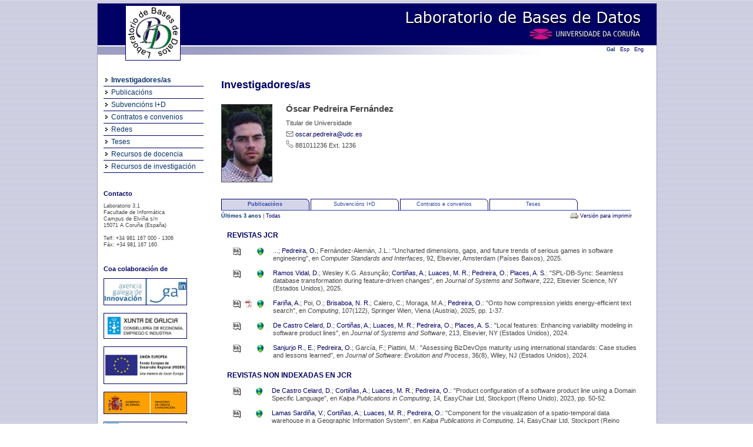

--- FILE ---
content_type: text/html;charset=UTF-8
request_url: https://lbd.udc.es/ShowResearcherInformation.do;jsessionid=8566EC75E580FA09E5A371A171CBFE67?id=98
body_size: 7916
content:
<!DOCTYPE html PUBLIC "-//W3C//DTD XHTML 1.0 Strict//EN" "http://www.w3.org/TR/xhtml1/DTD/xhtml1-strict.dtd">
<html xmlns="http://www.w3.org/1999/xhtml"><head><title>Laboratorio de Bases de Datos - Información de Investigador/a</title><link href="/img/favicon.ico;jsessionid=31C21068EE88496FDB767BB65AB1C19F" rel="shortcut icon"/><link media="screen" type="text/css" href="/css/public/styles.css;jsessionid=31C21068EE88496FDB767BB65AB1C19F" rel="StyleSheet"/><link title="Print Preview" media="screen" type="text/css" href="/css/print-publications.css;jsessionid=31C21068EE88496FDB767BB65AB1C19F" rel="alternate StyleSheet"/><link href="/js/jQuery/jScroller2/jscroller2-1.0.css;jsessionid=31C21068EE88496FDB767BB65AB1C19F" type="text/css" rel="stylesheet"/><meta content="text/html; charset=utf8" http-equiv="Content-Type"/><script src="/js/jQuery/jquery-1.4.2.min.js;jsessionid=31C21068EE88496FDB767BB65AB1C19F" type="text/javascript">;</script><script src="/js/jQuery/jScroller2/jscroller2-1.5.js;jsessionid=31C21068EE88496FDB767BB65AB1C19F" type="text/javascript">;</script><script src="/js/GenericUtils.js;jsessionid=31C21068EE88496FDB767BB65AB1C19F" type="text/javascript">;</script><script src="/js/FindFormUtils.js;jsessionid=31C21068EE88496FDB767BB65AB1C19F" type="text/javascript">;</script><script src="/js/ActivateLinks.js;jsessionid=31C21068EE88496FDB767BB65AB1C19F" type="text/javascript">;</script></head><body><div id="wrapper"><div id="header">

  



<div class="functions">
		
	<!-- Menu idiomas e RSS -->
		
	
			
	
			
	
			
	
	
	<!-- Idiomas -->
	
	<div class="grupo">
		<a href="http://lbd.udc.es/ShowResearcherInformation.do?lang=gl_ES&id=98" class="classic" id="glLocale">Gal</a>
		<a href="http://lbd.udc.es/ShowResearcherInformation.do?lang=es_ES&id=98" class="classic" id="esLocale">Esp</a>
		<a href="http://lbd.udc.es/ShowResearcherInformation.do?lang=en_US&id=98" class="classic" id="enLocale">Eng</a> 
	</div>

	<!-- Fin menu idiomas e RSS -->
		
</div>



	
<img class="floatingLogo" src="/css/images/header.png;jsessionid=31C21068EE88496FDB767BB65AB1C19F" width="950" height="100" border="0" usemap="#logo" />

<map name="logo">
	<area shape="rect" coords="47,3,140,96"  href="/MainPage.do;jsessionid=31C21068EE88496FDB767BB65AB1C19F" />
	<area shape="rect" coords="495,7,928,34"  href="/MainPage.do;jsessionid=31C21068EE88496FDB767BB65AB1C19F" />
	<area shape="rect" coords="707,38,928,62"  target="_blank" href="http://www.udc.es" />
</map>

<script type="text/javascript">
	var urlidiomaes = "http://lbd.udc.es/ShowResearcherInformation.do?lang=es_ES&id=98";
	var urlidiomaen = "http://lbd.udc.es/ShowResearcherInformation.do?lang=en_US&id=98";
	var urlidiomagl = "http://lbd.udc.es/ShowResearcherInformation.do?lang=gl_ES&id=98";
</script><input value="researchers" id="currentActiveLink" type="hidden"/><input value="gl" id="currentLocale" type="hidden"/></div><div id="main"><div class="menu"><div class="bloqueMenu"><div class="elementoMenu"><a target="_parent" id="researchers" href="/AllResearchers.do;jsessionid=31C21068EE88496FDB767BB65AB1C19F">Investigadores/as</a></div><div class="elementoMenu"><a target="_parent" id="publications" href="/RecentPublications.do;jsessionid=31C21068EE88496FDB767BB65AB1C19F">Publicacións</a></div><div class="elementoMenu"><a target="_parent" id="projectsIplusD" href="/RecentProjects.do;jsessionid=31C21068EE88496FDB767BB65AB1C19F?type=rd">Subvencións I+D</a></div><div class="elementoMenu"><a target="_parent" id="projectsOther" href="/RecentProjects.do;jsessionid=31C21068EE88496FDB767BB65AB1C19F?type=ct">Contratos e convenios</a></div><div class="elementoMenu"><a target="_parent" id="projectsNetwork" href="/RecentProjects.do;jsessionid=31C21068EE88496FDB767BB65AB1C19F?type=net">Redes</a></div><div class="elementoMenu"><a target="_parent" id="thesis" href="/AllThesis.do;jsessionid=31C21068EE88496FDB767BB65AB1C19F">Teses</a></div><div class="elementoMenu"><a target="_parent" id="teaching" href="/Teaching.do;jsessionid=31C21068EE88496FDB767BB65AB1C19F">Recursos de docencia</a></div><div class="elementoMenu ultimo"><a target="_parent" id="opensource" href="/OpenSource.do;jsessionid=31C21068EE88496FDB767BB65AB1C19F">Recursos de investigación</a></div></div><div class="componenteMenu"><h1>Contacto</h1><span class="small">Laboratorio 3.1 <br/> Facultade de Informática<br /> Campus de Elviña s/n<br /> 15071 A Coruña (España)<br/> <br/> Telf: +34 981 167 000 - 1306<br /> Fáx: +34 981 167 160<br /></span></div><div class="componenteMenu"><h1>Coa colaboración de</h1><a href="http://gain.xunta.gal/" target="_blank"><img width="140" src="/img/logos/gain.jpg;jsessionid=31C21068EE88496FDB767BB65AB1C19F" class="logo"/></a><a href="https://www.xunta.gal/vicepresidencia2-ceei" target="_blank"><img width="140" src="/img/logos/conselleria-eco-emp-ind.png;jsessionid=31C21068EE88496FDB767BB65AB1C19F" class="logo"/></a><a href="http://europa.eu/legislation_summaries/regional_policy/provisions_and_instruments/index_es.htm" target="_blank"><img width="140" src="/img/logos/feder.jpg;jsessionid=31C21068EE88496FDB767BB65AB1C19F" class="logo"/></a><a href="http://www.micinn.es" target="_blank"><img src="/img/logos/logomicinn.png;jsessionid=31C21068EE88496FDB767BB65AB1C19F" class="logo"/></a><a href="http://www.edu.xunta.es" target="_blank"><img src="/img/logos/xugaedu.png;jsessionid=31C21068EE88496FDB767BB65AB1C19F" class="logo"/></a><a href="http://citic-research.org/" target="_blank"><img src="/img/logos/logocitic.png;jsessionid=31C21068EE88496FDB767BB65AB1C19F" class="logo"/></a></div></div><div class="content">

  




	<script type="text/javascript" src="./js/researchers/Researcher.js">;</script>


<h1>
	Investigadores/as
</h1>


	
	
	
	

	<input type="hidden" id="researcherID" value="98"/>
	<input type="hidden" id="tab" value=""/>
	<input type="hidden" id="recent" value=""/>
	<input type="hidden" id="projectGType" value="0"/>
	<input type="hidden" id="currentPubURL"/>
	
	
	<!-- datos do investigador -->
	
	
	<div class="elementoFotoAncho">
		
		<div class="foto">
			
				
					
					<img width="85" src="/Repository/Researchers/Photos/47361573L.jpg;jsessionid=31C21068EE88496FDB767BB65AB1C19F"/>
				
				
			
		</div>
		
		<div class="info">
			
			<div class="atributo titulo">
				Óscar Pedreira Fernández			
			</div>
			
			
<!--			-->
<!--				<div class="atributo">-->
<!--					Doutor en Informática-->
<!--				</div>-->
<!--			-->
					
			
				<div class="atributo">
					Titular de Universidade
				</div>
			
			
			
							
			
				<div class="atributo">
					<img height="15" src="./css/images/mail.gif"/>
					<a href="mailto:oscar.pedreira@udc.es">  oscar.pedreira@udc.es</a>
				</div>
			
		
		 	
		 		
		 		<div class="atributo">
		 		
					<img height="15" src="./css/images/telephone.gif"/>
						881011236
				
					 
						Ext. 
		 					1236
					
					
				</div>
										
			
			
					
		
		</div>
		
	</div>
	
	<!-- pequeno curriculo -->
	
	
	
	
	<!-- fin dos datos do investigador -->

	
	
		<ul class="tabs">			

			
				<li onclick="javascript:loadRecentPublications(true);">
					Publicacións
				</li>
			
			
			
				<li onclick="javascript:loadRecentProjects('rd', true);">
					Subvencións I+D
				</li>
			
		
			
				<li onclick="javascript:loadRecentProjects('ct', true);">
					Contratos e convenios
				</li>
			
			
			
				<li onclick="javascript:loadThesis();">
					Teses
				</li>
			
		
		</ul>
		
		<div id="dynamicContent">
			<!-- contido cargado dinamicamente -->
		</div>
		
	
		
	





</div></div><div id="footer">Laboratorio de Bases de Datos - Copyright 2010 » <a target="_blank" href="/Administration/Login.do;jsessionid=31C21068EE88496FDB767BB65AB1C19F">Intranet  </a>  «

</div><div class="clear"></div></div></body></html>

--- FILE ---
content_type: text/html;charset=UTF-8
request_url: https://lbd.udc.es/ShowResearcherRecentPublications.do?reseID=98&
body_size: 27600
content:
<!DOCTYPE html PUBLIC "-//W3C//DTD XHTML 1.0 Strict//EN" "http://www.w3.org/TR/xhtml1/DTD/xhtml1-strict.dtd">


  



	
		<div class="enlacesIzq">
			
			
			
			
				
				
			
			
			<a class="activateLink" href="javascript:loadRecentPublications()" id="recent">
					Últimos 3 anos
			</a>
			|
			<a class="" href="javascript:loadAllPublications()" id="all">
				Todas
			</a>
			
		</div>
		
 		<div class="enlacesDer">
		
			<a href="#" class="print" target="_blank" onclick="print_preview(); return false;">
				Versión para imprimir
			</a> 
			
<!--			<a href="javascript:generateBibTeX()">-->
<!--				Versión BibTeX-->
<!--			</a>-->
			
		</div>	
	
	
	
	
	<!-- Lista de libros -->
	
	


		
	<!-- Lista de capitulos de libros -->	
		
	
		
	
				
	
	<!-- Lista de revistas -->
	
	
	
	
		

			
			
			
				
				
					
					
						
						
							
								
								<div class="anchor">
								
								
									
									
<!--								<th colspan="4"> Revistas  revistas jcr </th>-->
									
									<p class="more"><span class="info">Revistas JCR</span></p>
										
									<table>

									<tbody>
									
									
										
											
											
												<tr>
												
													
						<td class="vacio"></td>
												
													<td class="pequeno">
														
											
														<a href="GenerateBibTeX.do?publication=683"> <img class="imageLink" src="img/BibTeX.png"/> </a>
													</td>
													
													<td class="pequeno">
														
															
														
													</td>
														
													<td class="pequeno">				
														
															
																<a href="https://doi.org/10.1016/j.csi.2024.103915" target="_blank"> <img class="imageLink" src="img/Link.png"/> </a>
															
															
													</td>
													
													<td class="largo">
														...; <a href="ShowResearcherInformation.do?id=98">Pedreira, O.</a>; Fernández-Alemán, J.L.: &quot;Uncharted dimensions, gaps, and future trends of serious games in software engineering&quot;, en <i>Computer Standards and Interfaces</i>, 92, Elsevier, Amsterdam (Países Baixos), 2025. 
													</td>
													
												</tr>
																							
											
										
						
									
										
											
											
												<tr>
												
													
						<td class="vacio"></td>
												
													<td class="pequeno">
														
											
														<a href="GenerateBibTeX.do?publication=648"> <img class="imageLink" src="img/BibTeX.png"/> </a>
													</td>
													
													<td class="pequeno">
														
															
														
													</td>
														
													<td class="pequeno">				
														
															
																<a href="https://doi.org/10.1016/j.jss.2024.112285" target="_blank"> <img class="imageLink" src="img/Link.png"/> </a>
															
															
													</td>
													
													<td class="largo">
														<a href="ShowResearcherInformation.do?id=386">Ramos Vidal, D.</a>; Wesley K.G. Assunção; <a href="ShowResearcherInformation.do?id=241">Cortiñas, A.</a>; <a href="ShowResearcherInformation.do?id=22">Luaces, M. R.</a>; <a href="ShowResearcherInformation.do?id=98">Pedreira, O.</a>; <a href="ShowResearcherInformation.do?id=5">Places, A. S.</a>: &quot;SPL-DB-Sync: Seamless database transformation during feature-driven changes&quot;, en <i>Journal of Systems and Software</i>, 222, Elsevier Science, NY (Estados Unidos), 2025. 
													</td>
													
												</tr>
																							
											
										
						
									
										
											
											
												<tr>
												
													
						<td class="vacio"></td>
												
													<td class="pequeno">
														
											
														<a href="GenerateBibTeX.do?publication=661"> <img class="imageLink" src="img/BibTeX.png"/> </a>
													</td>
													
													<td class="pequeno">
														
															
																<a href="Repository/Publications/Drafts/1745836049455_paper.pdf" target="_blank"> <img class="imageLink" src="img/PDF.png"/> </a>
															
														
													</td>
														
													<td class="pequeno">				
														
															
																<a href="https://doi.org/10.1007/s00607-025-01469-0" target="_blank"> <img class="imageLink" src="img/Link.png"/> </a>
															
															
													</td>
													
													<td class="largo">
														<a href="ShowResearcherInformation.do?id=8">Fariña, A.</a>; Poi, O.; <a href="ShowResearcherInformation.do?id=12">Brisaboa, N. R.</a>; Calero, C.; Moraga, M.A.; <a href="ShowResearcherInformation.do?id=98">Pedreira, O.</a>: &quot;Onto how compression yields energy‑efficient text search&quot;, en <i>Computing</i>, 107(122), Springer Wien, Viena (Austria), 2025,  pp. 1-37. 
													</td>
													
												</tr>
																							
											
										
						
									
										
											
											
												<tr>
												
													
						<td class="vacio"></td>
												
													<td class="pequeno">
														
											
														<a href="GenerateBibTeX.do?publication=633"> <img class="imageLink" src="img/BibTeX.png"/> </a>
													</td>
													
													<td class="pequeno">
														
															
														
													</td>
														
													<td class="pequeno">				
														
															
																<a href="https://doi.org/10.1016/j.jss.2024.112035" target="_blank"> <img class="imageLink" src="img/Link.png"/> </a>
															
															
													</td>
													
													<td class="largo">
														<a href="ShowResearcherInformation.do?id=388">De Castro Celard, D.</a>; <a href="ShowResearcherInformation.do?id=241">Cortiñas, A.</a>; <a href="ShowResearcherInformation.do?id=22">Luaces, M. R.</a>; <a href="ShowResearcherInformation.do?id=98">Pedreira, O.</a>; <a href="ShowResearcherInformation.do?id=5">Places, A. S.</a>: &quot;Local features: Enhancing variability modeling in software product lines&quot;, en <i>Journal of Systems and Software</i>, 213, Elsevier, NY (Estados Unidos), 2024. 
													</td>
													
												</tr>
																							
											
										
						
									
										
											
											
												<tr>
												
													
						<td class="vacio"></td>
												
													<td class="pequeno">
														
											
														<a href="GenerateBibTeX.do?publication=655"> <img class="imageLink" src="img/BibTeX.png"/> </a>
													</td>
													
													<td class="pequeno">
														
															
														
													</td>
														
													<td class="pequeno">				
														
															
																<a href="https://doi.org/10.1002/SMR.2646" target="_blank"> <img class="imageLink" src="img/Link.png"/> </a>
															
															
													</td>
													
													<td class="largo">
														<a href="ShowResearcherInformation.do?id=360">Sanjurjo R., E.</a>; <a href="ShowResearcherInformation.do?id=98">Pedreira, O.</a>; García, F.; Piattini, M.: &quot;Assessing BizDevOps maturity using international standards: Case studies and lessons learned&quot;, en <i>Journal of Software: Evolution and Process</i>, 36(8), Wiley, NJ (Estados Unidos), 2024. 
													</td>
													
												</tr>
																							
											
										
						
									
									
									</tbody>
									
								</table>
									
								</div>
									
							
						
					
					
						
						
							
								
								<div class="anchor">
								
								
									
									
<!--								<th colspan="4"> Revistas  revistas non indexadas en jcr </th>-->
									
									<p class="more"><span class="info">Revistas non indexadas en JCR</span></p>
										
									<table>

									<tbody>
									
									
										
											
											
												<tr>
												
													
						<td class="vacio"></td>
												
													<td class="pequeno">
														
											
														<a href="GenerateBibTeX.do?publication=593"> <img class="imageLink" src="img/BibTeX.png"/> </a>
													</td>
													
													<td class="pequeno">
														
															
														
													</td>
														
													<td class="pequeno">				
														
															
																<a href="https://doi.org/10.29007/n652" target="_blank"> <img class="imageLink" src="img/Link.png"/> </a>
															
															
													</td>
													
													<td class="largo">
														<a href="ShowResearcherInformation.do?id=388">De Castro Celard, D.</a>; <a href="ShowResearcherInformation.do?id=241">Cortiñas, A.</a>; <a href="ShowResearcherInformation.do?id=22">Luaces, M. R.</a>; <a href="ShowResearcherInformation.do?id=98">Pedreira, O.</a>: &quot;Product configuration of a software product line using a Domain Specific Language&quot;, en <i>Kalpa Publications in Computing</i>, 14, EasyChair Ltd, Stockport (Reino Unido), 2023,  pp. 50-52. 
													</td>
													
												</tr>
																							
											
										
						
									
										
											
											
												<tr>
												
													
						<td class="vacio"></td>
												
													<td class="pequeno">
														
											
														<a href="GenerateBibTeX.do?publication=594"> <img class="imageLink" src="img/BibTeX.png"/> </a>
													</td>
													
													<td class="pequeno">
														
															
														
													</td>
														
													<td class="pequeno">				
														
															
																<a href="https://doi.org/10.29007/kd9d" target="_blank"> <img class="imageLink" src="img/Link.png"/> </a>
															
															
													</td>
													
													<td class="largo">
														<a href="ShowResearcherInformation.do?id=387">Lamas Sardiña, V.</a>; <a href="ShowResearcherInformation.do?id=241">Cortiñas, A.</a>; <a href="ShowResearcherInformation.do?id=22">Luaces, M. R.</a>; <a href="ShowResearcherInformation.do?id=98">Pedreira, O.</a>: &quot;Component for the visualization of a spatio-temporal data warehouse in a Geographic   Information System&quot;, en <i>Kalpa Publications in Computing</i>, 14, EasyChair Ltd, Stockport (Reino Unido), 2023,  pp. 139-141. 
													</td>
													
												</tr>
																							
											
										
						
									
										
											
											
												<tr>
												
													
						<td class="vacio"></td>
												
													<td class="pequeno">
														
											
														<a href="GenerateBibTeX.do?publication=595"> <img class="imageLink" src="img/BibTeX.png"/> </a>
													</td>
													
													<td class="pequeno">
														
															
														
													</td>
														
													<td class="pequeno">				
														
															
																<a href="https://doi.org/10.29007/tzjg" target="_blank"> <img class="imageLink" src="img/Link.png"/> </a>
															
															
													</td>
													
													<td class="largo">
														<a href="ShowResearcherInformation.do?id=386">Ramos Vidal, D.</a>; <a href="ShowResearcherInformation.do?id=241">Cortiñas, A.</a>; <a href="ShowResearcherInformation.do?id=22">Luaces, M. R.</a>; <a href="ShowResearcherInformation.do?id=98">Pedreira, O.</a>; <a href="ShowResearcherInformation.do?id=5">Places, A. S.</a>: &quot;Reducing complexity and cost of Digital Libraries development through Software Product Line Engineering&quot;, en <i>Kalpa Publications in Computing</i>, 14, EasyChair Ltd, Stockport (Reino Unido), 2023,  pp. 133-135. 
													</td>
													
												</tr>
																							
											
										
						
									
									
									</tbody>
									
								</table>
									
								</div>
									
							
						
					
				
				
			
	

		
	
	
	
	<!-- Lista de conferencias -->			

		

				
						
						
							
								
								<div class="anchor">
								
								
									
									
<!--											<th colspan="4"> Congresos artigos en congresos internacionais de recoñecido prestixio </th>-->
												<p class="more"><span class="info">Artigos en congresos internacionais de recoñecido prestixio</span></p>
										
									<table>
								
								
									
									
										
											
												<tr>
												
														
						<td class="vacio"></td>
													
													<td class="pequeno">
														
											
														<a href="GenerateBibTeX.do?publication=677"> <img class="imageLink" src="img/BibTeX.png"/> </a>
													</td>
													
													<td class="pequeno">
														
															
																<a href="Repository/Publications/Drafts/1765555594475_EASE25_DAMI_DSL__preprint_.pdf" target="_blank"> <img class="imageLink" src="img/PDF.png"/> </a>
															
														
													</td>
													
													<td class="pequeno">
														
															
																<a href="https://doi.org/10.1145/3756681.3756947" target="_blank"> <img class="imageLink" src="img/Link.png"/> </a>
															
															
													</td>
													
													<td class="largo">
														<a href="ShowResearcherInformation.do?id=386">Ramos Vidal, D.</a>; <a href="ShowResearcherInformation.do?id=241">Cortiñas, A.</a>; <a href="ShowResearcherInformation.do?id=22">Luaces, M. R.</a>; <a href="ShowResearcherInformation.do?id=98">Pedreira, O.</a>; <a href="ShowResearcherInformation.do?id=5">Places, A. S.</a>; Wesley K.G. Assunção: &quot;Seamless Data Migration between Database Schemas with DAMI-Framework: An Empirical Study on Developer Experience&quot;, en <i>Proc. 29th International Conference on Evaluation and Assessment in Software Engineering (EASE 2025)</i>, ACM Digital Library, Estambul (Turquía), 2025,  pp. 453-464. 
													</td>
												</tr>
											
													
									
										
											
												<tr>
												
														
						<td class="vacio"></td>
													
													<td class="pequeno">
														
											
														<a href="GenerateBibTeX.do?publication=654"> <img class="imageLink" src="img/BibTeX.png"/> </a>
													</td>
													
													<td class="pequeno">
														
															
														
													</td>
													
													<td class="pequeno">
														
															
																<a href="https://doi.org/10.1007/978-3-031-59465-6_22" target="_blank"> <img class="imageLink" src="img/Link.png"/> </a>
															
															
													</td>
													
													<td class="largo">
														<a href="ShowResearcherInformation.do?id=403">Ortega Barros, J.A.</a>; <a href="ShowResearcherInformation.do?id=98">Pedreira, O.</a>; Piattini, M.: &quot;Adaptive Portfolio Management Based on Complexity Theory and Sociotechnical Design&quot;, en <i>Proceedings of the 18th International Conference (RCIS 2024) </i>, Springer, Guimarães (Portugal), 2024,  pp. 357-375. 
													</td>
												</tr>
											
													
									
										
											
												<tr>
												
														
						<td class="vacio"></td>
													
													<td class="pequeno">
														
											
														<a href="GenerateBibTeX.do?publication=610"> <img class="imageLink" src="img/BibTeX.png"/> </a>
													</td>
													
													<td class="pequeno">
														
															
																<a href="Repository/Publications/Drafts/1765555343547_SPLC23_Compensation__preprint_.pdf" target="_blank"> <img class="imageLink" src="img/PDF.png"/> </a>
															
														
													</td>
													
													<td class="pequeno">
														
															
																<a href="https://doi.org/10.1145/3579027.3608990" target="_blank"> <img class="imageLink" src="img/Link.png"/> </a>
															
															
													</td>
													
													<td class="largo">
														<a href="ShowResearcherInformation.do?id=241">Cortiñas, A.</a>; <a href="ShowResearcherInformation.do?id=22">Luaces, M. R.</a>; <a href="ShowResearcherInformation.do?id=98">Pedreira, O.</a>; <a href="ShowResearcherInformation.do?id=5">Places, A. S.</a>: &quot;Adapting the Database to Feature Changes in Software Product Lines&quot;, en <i>Proceedings of the 27th ACM International Systems and Software Product Line Conference (SPLC 2023)</i>, ACM Digital Library, Tokyo (Xapón), 2023,  pp. 194-200. 
													</td>
												</tr>
											
													
									
										
											
												<tr>
												
														
						<td class="vacio"></td>
													
													<td class="pequeno">
														
											
														<a href="GenerateBibTeX.do?publication=611"> <img class="imageLink" src="img/BibTeX.png"/> </a>
													</td>
													
													<td class="pequeno">
														
															
														
													</td>
													
													<td class="pequeno">
														
															
																<a href="https://doi.org/10.1145/3579027.3609004" target="_blank"> <img class="imageLink" src="img/Link.png"/> </a>
															
															
													</td>
													
													<td class="largo">
														<a href="ShowResearcherInformation.do?id=241">Cortiñas, A.</a>; Jacob Krüger; <a href="ShowResearcherInformation.do?id=387">Lamas Sardiña, V.</a>; <a href="ShowResearcherInformation.do?id=22">Luaces, M. R.</a>; <a href="ShowResearcherInformation.do?id=98">Pedreira, O.</a>: &quot;How to Retire and Replace a Software Product Line&quot;, en <i>Proceedings of the 27th ACM International Systems and Software Product Line Conference (SPLC 2023)</i>, ACM Digital Library, Tokyo (Xapón), 2023,  pp. 275-286. 
													</td>
												</tr>
											
													
									
										
											
												<tr>
												
														
						<td class="vacio"></td>
													
													<td class="pequeno">
														
											
														<a href="GenerateBibTeX.do?publication=592"> <img class="imageLink" src="img/BibTeX.png"/> </a>
													</td>
													
													<td class="pequeno">
														
															
														
													</td>
													
													<td class="pequeno">
														
															
															
													</td>
													
													<td class="largo">
														<a href="ShowResearcherInformation.do?id=403">Ortega Barros, J.A.</a>; <a href="ShowResearcherInformation.do?id=98">Pedreira, O.</a>; Piattini, M.: &quot;Adaptive Governance Model with a Sociotechnical Approach&quot;, en <i>Proceedings of the 56th Annual Hawaii International Conference on System Sc (HICSS 2023)</i>, ScholarSpace, Maui - Hawaii (Estados Unidos), 2023,  pp. 5877-5886. 
													</td>
												</tr>
											
													
									
								
								</table>
								
								</div>
												
							
						
						
						
							
								
								<div class="anchor">
								
								
									
									
<!--											<th colspan="4"> Congresos artigos en congresos internacionais </th>-->
												<p class="more"><span class="info">Artigos en congresos internacionais</span></p>
										
									<table>
								
								
									
									
										
											
												<tr>
												
														
						<td class="vacio"></td>
													
													<td class="pequeno">
														
											
														<a href="GenerateBibTeX.do?publication=656"> <img class="imageLink" src="img/BibTeX.png"/> </a>
													</td>
													
													<td class="pequeno">
														
															
														
													</td>
													
													<td class="pequeno">
														
															
																<a href="https://doi.org/10.1007/978-3-031-45645-9_39" target="_blank"> <img class="imageLink" src="img/Link.png"/> </a>
															
															
													</td>
													
													<td class="largo">
														<a href="ShowResearcherInformation.do?id=98">Pedreira, O.</a>; García, F.; Piattini, M.; Fernández-Alemán, J.L.; Kharbouch, M.: &quot;Enriching Software Engineering Gamification Environments with Social Information&quot;, en <i>Proceedings of the 11st World Conference on Information Systems and Technologies (WORLDCIST 2023)</i>, Springer, Pisa (Italia), 2023,  pp. 415-421. 
													</td>
												</tr>
											
													
									
								
								</table>
								
								</div>
												
							
						
						
						
							
								
								<div class="anchor">
								
								
									
									
<!--											<th colspan="4"> Congresos artigos en congresos nacionais </th>-->
												<p class="more"><span class="info">Artigos en congresos nacionais</span></p>
										
									<table>
								
								
									
									
										
											
												<tr>
												
														
						<td class="vacio"></td>
													
													<td class="pequeno">
														
											
														<a href="GenerateBibTeX.do?publication=673"> <img class="imageLink" src="img/BibTeX.png"/> </a>
													</td>
													
													<td class="pequeno">
														
															
														
													</td>
													
													<td class="pequeno">
														
															
																<a href="https://hdl.handle.net/11705/JISBD/2025/34" target="_blank"> <img class="imageLink" src="img/Link.png"/> </a>
															
															
													</td>
													
													<td class="largo">
														<a href="ShowResearcherInformation.do?id=386">Ramos Vidal, D.</a>; <a href="ShowResearcherInformation.do?id=241">Cortiñas, A.</a>; <a href="ShowResearcherInformation.do?id=22">Luaces, M. R.</a>; <a href="ShowResearcherInformation.do?id=98">Pedreira, O.</a>; <a href="ShowResearcherInformation.do?id=5">Places, A. S.</a>; Wesley K.G. Assunção: &quot;SPL-DB-Sync: Seamless database transformation during feature-driven changes&quot;, en <i>Actas de las XXIX Jornadas de Ingeniería del Software y Bases de Datos (JISBD 2025)</i>, Córdoba (España), 2025. 
													</td>
												</tr>
											
													
									
										
											
												<tr>
												
														
						<td class="vacio"></td>
													
													<td class="pequeno">
														
											
														<a href="GenerateBibTeX.do?publication=676"> <img class="imageLink" src="img/BibTeX.png"/> </a>
													</td>
													
													<td class="pequeno">
														
															
														
													</td>
													
													<td class="pequeno">
														
															
																<a href="https://hdl.handle.net/11705/JISBD/2025/113" target="_blank"> <img class="imageLink" src="img/Link.png"/> </a>
															
															
													</td>
													
													<td class="largo">
														...; <a href="ShowResearcherInformation.do?id=98">Pedreira, O.</a>; Fernández-Alemán, J.L.: &quot;Uncharted Dimensions, Gaps, and Future Trends of Serious Games in Software Engineering&quot;, en <i>Actas de las XXIX Jornadas de Ingeniería del Software y Bases de Datos (JISBD 2025)</i>, Córdoba (España), 2025. 
													</td>
												</tr>
											
													
									
										
											
												<tr>
												
														
						<td class="vacio"></td>
													
													<td class="pequeno">
														
											
														<a href="GenerateBibTeX.do?publication=617"> <img class="imageLink" src="img/BibTeX.png"/> </a>
													</td>
													
													<td class="pequeno">
														
															
														
													</td>
													
													<td class="pequeno">
														
															
																<a href="https://hdl.handle.net/11705/JISBD/2023/1900" target="_blank"> <img class="imageLink" src="img/Link.png"/> </a>
															
															
													</td>
													
													<td class="largo">
														<a href="ShowResearcherInformation.do?id=241">Cortiñas, A.</a>; Jacob Krüger; <a href="ShowResearcherInformation.do?id=387">Lamas Sardiña, V.</a>; <a href="ShowResearcherInformation.do?id=22">Luaces, M. R.</a>; <a href="ShowResearcherInformation.do?id=98">Pedreira, O.</a>: &quot;A Methodology to Retire a Software Product Line&quot;, en <i>Actas de las XXVII Jornadas de Ingeniería Del Software y Bases de Datos (JISBD 2023)</i>, Ciudad Real (España), 2023. 
													</td>
												</tr>
											
													
									
										
											
												<tr>
												
														
						<td class="vacio"></td>
													
													<td class="pequeno">
														
											
														<a href="GenerateBibTeX.do?publication=616"> <img class="imageLink" src="img/BibTeX.png"/> </a>
													</td>
													
													<td class="pequeno">
														
															
														
													</td>
													
													<td class="pequeno">
														
															
																<a href="https://hdl.handle.net/11705/JISBD/2023/9405" target="_blank"> <img class="imageLink" src="img/Link.png"/> </a>
															
															
													</td>
													
													<td class="largo">
														<a href="ShowResearcherInformation.do?id=388">De Castro Celard, D.</a>; <a href="ShowResearcherInformation.do?id=241">Cortiñas, A.</a>; <a href="ShowResearcherInformation.do?id=22">Luaces, M. R.</a>; <a href="ShowResearcherInformation.do?id=98">Pedreira, O.</a>; <a href="ShowResearcherInformation.do?id=5">Places, A. S.</a>: &quot;Arquitectura para la Gestión del Ciclo de Vida de Líneas de Producto Software&quot;, en <i>Actas de las XXVII Jornadas de Ingeniería Del Software y Bases de Datos (JISBD 2023)</i>, Ciudad Real (España), 2023. 
													</td>
												</tr>
											
													
									
								
								</table>
								
								</div>
												
							
						
					
				
			